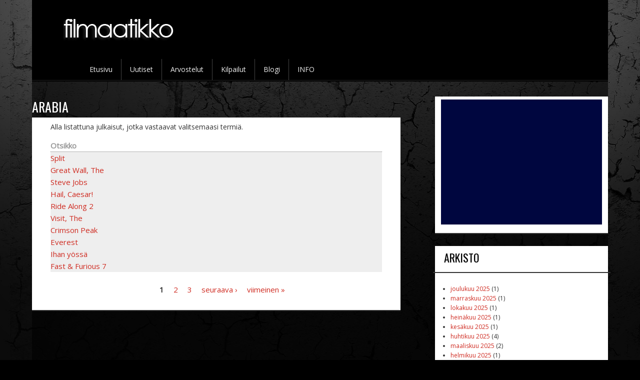

--- FILE ---
content_type: text/html; charset=utf-8
request_url: http://www.filmaatikko.fi/tekstitys/arabia
body_size: 6675
content:
<!DOCTYPE html>
<html lang="fi" dir="ltr"
  xmlns:content="http://purl.org/rss/1.0/modules/content/"
  xmlns:dc="http://purl.org/dc/terms/"
  xmlns:foaf="http://xmlns.com/foaf/0.1/"
  xmlns:rdfs="http://www.w3.org/2000/01/rdf-schema#"
  xmlns:sioc="http://rdfs.org/sioc/ns#"
  xmlns:sioct="http://rdfs.org/sioc/types#"
  xmlns:skos="http://www.w3.org/2004/02/skos/core#"
  xmlns:xsd="http://www.w3.org/2001/XMLSchema#">
<head>
<meta charset="utf-8" />
<link rel="alternate" type="application/rss+xml" title="Filmaatikko.fi" href="http://www.filmaatikko.fi/cms/rss.xml" />
<link rel="alternate" type="application/rss+xml" title="arabia" href="http://www.filmaatikko.fi/taxonomy/term/324/all/feed" />
<meta name="viewport" content="width=device-width, initial-scale=1, maximum-scale=1" />
<link rel="shortcut icon" href="http://www.filmaatikko.fi/sites/all/themes/responsive_blog/favicon.ico" type="image/vnd.microsoft.icon" />
<meta name="abstract" content="Suomalainen elokuva-aiheinen verkkojulkaisu, joka tarjoaa elokuva- ja kirja-arvosteluita ssekä laadukkaita ja ajankohtaisia uutisia ja artikkeleita elokuvamaailman tapahtumista." />
<meta name="keywords" content="elokuva, arvostelu, elokuva-arvostelu, leffa, tv, nettitv, dvd, bd, 3dbd, blu-ray, 3d blu-ray, joonas pikkarainen, filmaatikko, pasi viinamäki" />
<meta name="robots" content="follow, noindex" />
<meta name="rights" content="filmaatikko, joonas pikkarainen, pasi viinamäki" />
<title>arabia | Filmaatikko</title>
<link type="text/css" rel="stylesheet" href="http://www.filmaatikko.fi/sites/default/files/css/css_xE-rWrJf-fncB6ztZfd2huxqgxu4WO-qwma6Xer30m4.css" media="all" />
<link type="text/css" rel="stylesheet" href="http://www.filmaatikko.fi/sites/default/files/css/css_Flky6PkoFrCCnMb6hg0opl9NbYNZb_z6kQcW0yuxikM.css" media="all" />
<link type="text/css" rel="stylesheet" href="http://www.filmaatikko.fi/sites/default/files/css/css_1I11_X8ktHDDRGKaOJDq_bKbu0gReGjchn0czjbnclc.css" media="all" />
<link type="text/css" rel="stylesheet" href="http://www.filmaatikko.fi/sites/default/files/css/css_gsr4dhfeBGtNtcWM7zOsAl_SFIg1KEo9_I3KeBP7X-g.css" media="all" />
<script type="text/javascript" src="//ajax.googleapis.com/ajax/libs/jquery/1.12.4/jquery.min.js"></script>
<script type="text/javascript">
<!--//--><![CDATA[//><!--
window.jQuery || document.write("<script src='/sites/all/modules/jquery_update/replace/jquery/1.12/jquery.min.js'>\x3C/script>")
//--><!]]>
</script>
<script type="text/javascript" src="http://www.filmaatikko.fi/sites/default/files/js/js_BogsD1ptESd4Bz7rIGag45FvMPArS0WYQasEjUfZjoI.js"></script>
<script type="text/javascript" src="http://www.filmaatikko.fi/sites/default/files/js/js_NpQFy4NWHBHFtoJaFKk6AseR-P7p_c-mnqnAKAvjj5g.js"></script>
<script type="text/javascript" src="http://www.filmaatikko.fi/sites/default/files/js/js_bZrma6REH41F4Q9eZihxRjRy08aEerJCkYoX2VLlG9s.js"></script>
<script type="text/javascript" src="http://www.filmaatikko.fi/sites/default/files/js/js_hrtmQInqIDKOzw90gx-VsiMWoTtcBEaemuvzWfcJ60U.js"></script>
<script type="text/javascript" src="https://www.googletagmanager.com/gtag/js?id=UA-38386573-1"></script>
<script type="text/javascript">
<!--//--><![CDATA[//><!--
window.google_analytics_uacct = "UA-38386573-1";window.dataLayer = window.dataLayer || [];function gtag(){dataLayer.push(arguments)};gtag("js", new Date());gtag("set", "developer_id.dMDhkMT", true);gtag("config", "UA-38386573-1", {"groups":"default","allow_ad_personalization_signals":false});
//--><!]]>
</script>
<script type="text/javascript" src="http://www.filmaatikko.fi/sites/default/files/js/js_Y9qAQ_aUVVAWt11FYldlmyby8xdq_pWE7BbnEDjHMWA.js"></script>
<script type="text/javascript">
<!--//--><![CDATA[//><!--
jQuery.extend(Drupal.settings, {"basePath":"\/","pathPrefix":"","setHasJsCookie":0,"ajaxPageState":{"theme":"responsive_blog","theme_token":"CN8ZzmHM-djPKNh5d7hE8GeFy2n-aEi8iCXjr2rLWMo","jquery_version":"1.12","jquery_version_token":"FAZhNAoNmva-LohtGRLJUlRVEhiHWyOu90atMtfWh44","js":{"\/\/ajax.googleapis.com\/ajax\/libs\/jquery\/1.12.4\/jquery.min.js":1,"0":1,"misc\/jquery-extend-3.4.0.js":1,"misc\/jquery-html-prefilter-3.5.0-backport.js":1,"misc\/jquery.once.js":1,"misc\/drupal.js":1,"sites\/all\/libraries\/fitvids\/jquery.fitvids.js":1,"sites\/all\/modules\/jquery_update\/js\/jquery_browser.js":1,"sites\/all\/modules\/jquery_update\/replace\/ui\/external\/jquery.cookie.js":1,"sites\/all\/modules\/jquery_update\/replace\/jquery.form\/4\/jquery.form.min.js":1,"misc\/ajax.js":1,"sites\/all\/modules\/jquery_update\/js\/jquery_update.js":1,"sites\/all\/modules\/entityreference\/js\/entityreference.js":1,"sites\/all\/modules\/fitvids\/fitvids.js":1,"public:\/\/languages\/fi_G90fbyKZZ2UFTtcYCeOTLzLasHEPH4XzLbzST9AG4zY.js":1,"sites\/all\/modules\/adsense\/contrib\/adsense_click\/adsense_click.js":1,"sites\/all\/modules\/lightbox2\/js\/lightbox_video.js":1,"sites\/all\/modules\/lightbox2\/js\/lightbox.js":1,"sites\/all\/modules\/custom_search\/js\/custom_search.js":1,"sites\/all\/modules\/views\/js\/base.js":1,"misc\/progress.js":1,"sites\/all\/modules\/views\/js\/ajax_view.js":1,"sites\/all\/modules\/responsive_menus\/styles\/responsive_menus_simple\/js\/responsive_menus_simple.js":1,"sites\/all\/modules\/google_analytics\/googleanalytics.js":1,"https:\/\/www.googletagmanager.com\/gtag\/js?id=UA-38386573-1":1,"1":1,"sites\/all\/themes\/responsive_blog\/js\/main-menu.js":1,"sites\/all\/themes\/responsive_blog\/js\/pngfix.min.js":1},"css":{"modules\/system\/system.base.css":1,"modules\/system\/system.menus.css":1,"modules\/system\/system.messages.css":1,"modules\/system\/system.theme.css":1,"modules\/aggregator\/aggregator.css":1,"modules\/field\/theme\/field.css":1,"sites\/all\/modules\/fitvids\/fitvids.css":1,"modules\/node\/node.css":1,"modules\/search\/search.css":1,"modules\/user\/user.css":1,"sites\/all\/modules\/views_sexy_throbber\/css\/views_sexy_throbber.css":1,"sites\/all\/modules\/views\/css\/views.css":1,"sites\/all\/modules\/ckeditor\/css\/ckeditor.css":1,"sites\/all\/modules\/media\/modules\/media_wysiwyg\/css\/media_wysiwyg.base.css":1,"sites\/all\/themes\/responsive_blog\/css\/color-schemes.css":1,"sites\/all\/modules\/ctools\/css\/ctools.css":1,"sites\/all\/modules\/lightbox2\/css\/lightbox.css":1,"sites\/all\/modules\/adsense\/css\/adsense.css":1,"sites\/all\/modules\/responsive_menus\/styles\/responsive_menus_simple\/css\/responsive_menus_simple.css":1,"sites\/all\/themes\/responsive_blog\/css\/dark.css":1,"sites\/all\/themes\/responsive_blog\/style.css":1}},"lightbox2":{"rtl":"0","file_path":"\/(\\w\\w\/)public:\/","default_image":"\/sites\/all\/modules\/lightbox2\/images\/brokenimage.jpg","border_size":10,"font_color":"000","box_color":"fff","top_position":"","overlay_opacity":"0.8","overlay_color":"000","disable_close_click":1,"resize_sequence":2,"resize_speed":400,"fade_in_speed":400,"slide_down_speed":600,"use_alt_layout":0,"disable_resize":0,"disable_zoom":0,"force_show_nav":0,"show_caption":1,"loop_items":1,"node_link_text":"View Image Details","node_link_target":0,"image_count":"Kuva !current \/ !total","video_count":"Video !current \/ !total","page_count":"Sivu !current \/ !total","lite_press_x_close":"press \u003Ca href=\u0022#\u0022 onclick=\u0022hideLightbox(); return FALSE;\u0022\u003E\u003Ckbd\u003Ex\u003C\/kbd\u003E\u003C\/a\u003E to close","download_link_text":"","enable_login":false,"enable_contact":false,"keys_close":"c x 27","keys_previous":"p 37","keys_next":"n 39","keys_zoom":"z","keys_play_pause":"32","display_image_size":"original","image_node_sizes":"()","trigger_lightbox_classes":"","trigger_lightbox_group_classes":"","trigger_slideshow_classes":"","trigger_lightframe_classes":"","trigger_lightframe_group_classes":"","custom_class_handler":0,"custom_trigger_classes":"","disable_for_gallery_lists":true,"disable_for_acidfree_gallery_lists":true,"enable_acidfree_videos":true,"slideshow_interval":5000,"slideshow_automatic_start":true,"slideshow_automatic_exit":true,"show_play_pause":true,"pause_on_next_click":false,"pause_on_previous_click":true,"loop_slides":false,"iframe_width":600,"iframe_height":400,"iframe_border":1,"enable_video":1,"useragent":"Mozilla\/5.0 (Macintosh; Intel Mac OS X 10_15_7) AppleWebKit\/537.36 (KHTML, like Gecko) Chrome\/131.0.0.0 Safari\/537.36; ClaudeBot\/1.0; +claudebot@anthropic.com)","flvPlayer":"\/","flvFlashvars":""},"custom_search":{"form_target":"_self","solr":0},"views":{"ajax_path":"\/views\/ajax","ajaxViews":{"views_dom_id:3a81b69f4a2d65eaa39fd0cf34ec5f33":{"view_name":"taxonomy_term","view_display_id":"page","view_args":"324","view_path":"taxonomy\/term\/324","view_base_path":"taxonomy\/term\/%","view_dom_id":"3a81b69f4a2d65eaa39fd0cf34ec5f33","pager_element":0}}},"urlIsAjaxTrusted":{"\/views\/ajax":true},"better_exposed_filters":{"views":{"taxonomy_term":{"displays":{"page":{"filters":[]}}},"archive":{"displays":{"block":{"filters":[]}}},"shareaholic":{"displays":{"block":{"filters":[]}}}}},"fitvids":{"custom_domains":[],"selectors":["body\r",".uutiset_trailer"],"simplifymarkup":1},"responsive_menus":[{"toggler_text":"\u2630 Menu","selectors":["#main-menu"],"media_size":"768","media_unit":"px","absolute":"1","remove_attributes":"1","responsive_menus_style":"responsive_menus_simple"}],"googleanalytics":{"account":["UA-38386573-1"],"trackOutbound":1,"trackMailto":1,"trackDownload":1,"trackDownloadExtensions":"7z|aac|arc|arj|asf|asx|avi|bin|csv|doc(x|m)?|dot(x|m)?|exe|flv|gif|gz|gzip|hqx|jar|jpe?g|js|mp(2|3|4|e?g)|mov(ie)?|msi|msp|pdf|phps|png|ppt(x|m)?|pot(x|m)?|pps(x|m)?|ppam|sld(x|m)?|thmx|qtm?|ra(m|r)?|sea|sit|tar|tgz|torrent|txt|wav|wma|wmv|wpd|xls(x|m|b)?|xlt(x|m)|xlam|xml|z|zip"}});
//--><!]]>
</script>
<!-- Google Tag Manager -->
<script>(function(w,d,s,l,i){w[l]=w[l]||[];w[l].push({'gtm.start':
new Date().getTime(),event:'gtm.js'});var f=d.getElementsByTagName(s)[0],
j=d.createElement(s),dl=l!='dataLayer'?'&l='+l:'';j.async=true;j.src=
'https://www.googletagmanager.com/gtm.js?id='+i+dl;f.parentNode.insertBefore(j,f);
})(window,document,'script','dataLayer','GTM-TT9W');</script>
<!-- End Google Tag Manager -->
<!--[if lt IE 9]><script src="/sites/all/themes/responsive_blog/js/html5.js"></script><![endif]-->

<!-- SHARE -->
<script type="text/javascript">
//<![CDATA[
  (function() {
    var shr = document.createElement('script');
    shr.setAttribute('data-cfasync', 'false');
    shr.src = '//dsms0mj1bbhn4.cloudfront.net/assets/pub/shareaholic.js';
    shr.type = 'text/javascript'; shr.async = 'true';
    shr.onload = shr.onreadystatechange = function() {
      var rs = this.readyState;
      if (rs && rs != 'complete' && rs != 'loaded') return;
      var site_id = 'ea92150ed72fd1ecaae8c0b6f0f4b291';
      try { Shareaholic.init(site_id); } catch (e) {}
    };
    var s = document.getElementsByTagName('script')[0];
    s.parentNode.insertBefore(shr, s);
  })();
//]]>
</script>


</head>

<!-- BODY -->
<!-- Google Tag Manager (noscript) -->
<noscript><iframe src="https://www.googletagmanager.com/ns.html?id=GTM-TT9W"
height="0" width="0" style="display:none;visibility:hidden"></iframe></noscript>
<!-- End Google Tag Manager (noscript) -->
<body class="html not-front not-logged-in one-sidebar sidebar-first page-taxonomy page-taxonomy-term page-taxonomy-term- page-taxonomy-term-324 dark">
  
  <div id="fb-root"></div>
<script>(function(d, s, id) {
  var js, fjs = d.getElementsByTagName(s)[0];
  if (d.getElementById(id)) return;
  js = d.createElement(s); js.id = id;
  js.src = "//connect.facebook.net/fi_FI/sdk.js#xfbml=1&version=v2.6&appId=826053884117585";
  fjs.parentNode.insertBefore(js, fjs);
}(document, 'script', 'facebook-jssdk'));</script>

    <script>!function(d,s,id){var js,fjs=d.getElementsByTagName(s)[0];if(!d.getElementById(id)){js=d.createElement(s);js.id=id;js.src="//platform.twitter.com/widgets.js";fjs.parentNode.insertBefore(js,fjs);}}(document,"script","twitter-wjs");</script>


<div id="wrapper">
  <header id="header" class="clearfix">
          <div id="site-logo"><a href="/" title="Etusivu">
        <img src="http://www.filmaatikko.fi/sites/all/themes/responsive_blog/logo.png" alt="Etusivu" />
      </a></div>            <nav id="navigation" role="navigation">
      <div id="main-menu">
        <ul class="menu"><li class="first leaf"><a href="/" title="Etusivulle">Etusivu</a></li>
<li class="leaf"><a href="/uutiset">Uutiset</a></li>
<li class="leaf"><a href="/arvostelut">Arvostelut</a></li>
<li class="leaf"><a href="/kilpailut">Kilpailut</a></li>
<li class="leaf"><a href="/blog">Blogi</a></li>
<li class="last leaf"><a href="/info">INFO</a></li>
</ul>      </div>
    </nav>
  </header>



  <div id="main" class="clearfix">
    <div id="primary">
      <section id="content" role="main">
        
        
                        <div class="headline">          <h1>arabia</h1></div>
        
        <div id="content-wrap">
          
          
          
                                        <div class="region region-content">
  <div id="block-system-main" class="block block-system">

      
  <div class="content">
    <div class="view view-taxonomy-term view-id-taxonomy_term view-display-id-page view-dom-id-3a81b69f4a2d65eaa39fd0cf34ec5f33">
            <div class="view-header">
      <p>Alla listattuna julkaisut, jotka vastaavat valitsemaasi termiä.</p>    </div>
  
  
  
      <div class="view-content">
      <table  class="views-table cols-1">
         <thead>
      <tr>
                  <th  class="views-field views-field-title" scope="col">
            Otsikko          </th>
              </tr>
    </thead>
    <tbody>
          <tr  class="odd taxonomy-titlerow views-row-first">
                  <td  class="views-field views-field-title taxonomypage_title">
            <a href="/arvostelut/elokuvat/split">Split</a>          </td>
              </tr>
          <tr  class="even taxonomy-titlerow">
                  <td  class="views-field views-field-title taxonomypage_title">
            <a href="/arvostelut/elokuvat/great-wall">Great Wall, The</a>          </td>
              </tr>
          <tr  class="odd taxonomy-titlerow">
                  <td  class="views-field views-field-title taxonomypage_title">
            <a href="/arvostelut/elokuvat/steve-jobs">Steve Jobs</a>          </td>
              </tr>
          <tr  class="even taxonomy-titlerow">
                  <td  class="views-field views-field-title taxonomypage_title">
            <a href="/arvostelut/elokuvat/hail-caesar">Hail, Caesar!</a>          </td>
              </tr>
          <tr  class="odd taxonomy-titlerow">
                  <td  class="views-field views-field-title taxonomypage_title">
            <a href="/arvostelut/elokuvat/ride-along-2">Ride Along 2</a>          </td>
              </tr>
          <tr  class="even taxonomy-titlerow">
                  <td  class="views-field views-field-title taxonomypage_title">
            <a href="/arvostelut/elokuvat/visit">Visit, The</a>          </td>
              </tr>
          <tr  class="odd taxonomy-titlerow">
                  <td  class="views-field views-field-title taxonomypage_title">
            <a href="/arvostelut/elokuvat/crimson-peak">Crimson Peak</a>          </td>
              </tr>
          <tr  class="even taxonomy-titlerow">
                  <td  class="views-field views-field-title taxonomypage_title">
            <a href="/arvostelut/elokuvat/everest">Everest</a>          </td>
              </tr>
          <tr  class="odd taxonomy-titlerow">
                  <td  class="views-field views-field-title taxonomypage_title">
            <a href="/arvostelut/elokuvat/ihan-yossa">Ihan yössä</a>          </td>
              </tr>
          <tr  class="even taxonomy-titlerow views-row-last">
                  <td  class="views-field views-field-title taxonomypage_title">
            <a href="/arvostelut/elokuvat/fast-furious-7">Fast &amp; Furious 7</a>          </td>
              </tr>
      </tbody>
</table>
    </div>
  
      <h2 class="element-invisible">Sivut</h2><div class="item-list"><ul class="pager"><li class="pager-current first">1</li>
<li class="pager-item"><a title="Siirry sivulle 2" href="/tekstitys/arabia?page=1">2</a></li>
<li class="pager-item"><a title="Siirry sivulle 3" href="/tekstitys/arabia?page=2">3</a></li>
<li class="pager-next"><a title="Siirry seuraavalle sivulle" href="/tekstitys/arabia?page=1">seuraava ›</a></li>
<li class="pager-last last"><a title="Siirry viimeiselle sivulle" href="/tekstitys/arabia?page=2">viimeinen »</a></li>
</ul></div>  
  
  
  
  
</div>  </div>
  
</div> <!-- /.block -->
<div id="block-views-shareaholic-block" class="block block-views">

      
  <div class="content">
    <div class="view view-shareaholic view-id-shareaholic view-display-id-block view-dom-id-9d934a88fbf9ea2bcdf448aa4e6a9a79">
        
  
  
      <div class="view-content">
        <div class="views-row views-row-1 views-row-odd views-row-first views-row-last">
      
  <div class="views-field views-field-nothing">        <span class="field-content"><div class='shareaholic-canvas' data-app='share_buttons' data-app-id='5497410'></div></span>  </div>  </div>
    </div>
  
  
  
  
  
  
</div>  </div>
  
</div> <!-- /.block -->
</div>
 <!-- /.region -->
        </div>
      </section> <!-- /#main -->
    </div>

          <aside id="sidebar" role="complementary">
       <div class="region region-sidebar-first">
  <div id="block--managed-0" class="block block--managed">

    
  <div class="content">
    <div style='text-align:center'><div class='adsense responsive' >
<script async src="//pagead2.googlesyndication.com/pagead/js/adsbygoogle.js"></script>
<!-- responsive -->
<ins class="adsbygoogle"
     style="display:block"
     data-ad-client="ca-pub-6858652973655847"
     data-ad-slot="2215833617"
     data-ad-format="auto"
     data-full-width-responsive="true"></ins>
<script>
(adsbygoogle = window.adsbygoogle || []).push({});
</script>
</div></div>  </div>
</div>
<div id="block-views-archive-block" class="block block-views">

        <h2 >Arkisto</h2>
    
  <div class="content">
    <div class="view view-archive view-id-archive view-display-id-block view-dom-id-d41fe298f6165d53611d8ea76b699b7c">
        
  
  
      <div class="view-content">
      <div class="item-list">
  <ul class="views-summary">
      <li><a href="/archive/202512">joulukuu 2025</a>
              (1)
          </li>
      <li><a href="/archive/202511">marraskuu 2025</a>
              (1)
          </li>
      <li><a href="/archive/202510">lokakuu 2025</a>
              (1)
          </li>
      <li><a href="/archive/202507">heinäkuu 2025</a>
              (1)
          </li>
      <li><a href="/archive/202506">kesäkuu 2025</a>
              (1)
          </li>
      <li><a href="/archive/202504">huhtikuu 2025</a>
              (4)
          </li>
      <li><a href="/archive/202503">maaliskuu 2025</a>
              (2)
          </li>
      <li><a href="/archive/202502">helmikuu 2025</a>
              (1)
          </li>
      <li><a href="/archive/202412">joulukuu 2024</a>
              (1)
          </li>
      <li><a href="/archive/202411">marraskuu 2024</a>
              (1)
          </li>
    </ul>
</div>
    </div>
  
  
  
      
<div class="more-link">
  <a href="/archive">
    lisää  </a>
</div>
  
  
  
</div>  </div>
  
</div> <!-- /.block -->
</div>
 <!-- /.region -->
      </aside> 
      </div>

  <footer id="footer-bottom">
    <div id="footer-area" class="clearfix">
              <div id="footer-block-wrap" class="clearfix in3">
          <div class="footer-block">
            <div class="region region-footer-first">
  <div id="block-block-2" class="block block-block">

      
  <div class="content">
    <p><a class="twitter-timeline" href="https://twitter.com/Filmaatikko" data-widget-id="731025207385804800"></a></p>  </div>
  
</div> <!-- /.block -->
</div>
 <!-- /.region -->
          </div>          <div class="footer-block">
            <div class="region region-footer-second">
  <div id="block-block-3" class="block block-block">

      
  <div class="content">
    <div class="fb-page" data-href="https://www.facebook.com/filmaatikko" data-tabs="timeline" data-small-header="false" data-adapt-container-width="true" data-hide-cover="false" data-show-facepile="true">
<div class="fb-xfbml-parse-ignore">
<blockquote cite="https://www.facebook.com/filmaatikko"><a href="https://www.facebook.com/filmaatikko">Filmaatikko</a></blockquote>
</div>
</div>  </div>
  
</div> <!-- /.block -->
</div>
 <!-- /.region -->
          </div>          <div class="footer-block">
            <div class="region region-footer-third">
  <div id="block--managed-2" class="block block--managed">

    
  <div class="content">
    <div style='text-align:center'><div class='adsense responsive' >
<script async src="//pagead2.googlesyndication.com/pagead/js/adsbygoogle.js"></script>
<!-- responsive -->
<ins class="adsbygoogle"
     style="display:block"
     data-ad-client="ca-pub-6858652973655847"
     data-ad-slot="4672785618"
     data-ad-format="auto"
     data-full-width-responsive="true"></ins>
<script>
(adsbygoogle = window.adsbygoogle || []).push({});
</script>
</div></div>  </div>
</div>
</div>
 <!-- /.region -->
          </div>        </div>
            
          </div>

    <div id="bottom" class="clearfix">
      <div class="copyright">Copyright &copy; 2025, <a href="/">
        Filmaatikko</a> / <a href="http://www.twitter.com/pasiaulis">@pasiaulis</a> / 
        <a href="https://plus.google.com/111633984638176325379" rel="publisher">Joonas Pikkarainen Google+</a></div>
      
  </footer>

</div>






  </body>
</html>

--- FILE ---
content_type: text/html; charset=utf-8
request_url: https://www.google.com/recaptcha/api2/aframe
body_size: 269
content:
<!DOCTYPE HTML><html><head><meta http-equiv="content-type" content="text/html; charset=UTF-8"></head><body><script nonce="fXrRkJf0GqFTKYm8jg14Ug">/** Anti-fraud and anti-abuse applications only. See google.com/recaptcha */ try{var clients={'sodar':'https://pagead2.googlesyndication.com/pagead/sodar?'};window.addEventListener("message",function(a){try{if(a.source===window.parent){var b=JSON.parse(a.data);var c=clients[b['id']];if(c){var d=document.createElement('img');d.src=c+b['params']+'&rc='+(localStorage.getItem("rc::a")?sessionStorage.getItem("rc::b"):"");window.document.body.appendChild(d);sessionStorage.setItem("rc::e",parseInt(sessionStorage.getItem("rc::e")||0)+1);localStorage.setItem("rc::h",'1766550832974');}}}catch(b){}});window.parent.postMessage("_grecaptcha_ready", "*");}catch(b){}</script></body></html>

--- FILE ---
content_type: text/css
request_url: http://www.filmaatikko.fi/sites/default/files/css/css_gsr4dhfeBGtNtcWM7zOsAl_SFIg1KEo9_I3KeBP7X-g.css
body_size: 8102
content:
@import url(http://fonts.googleapis.com/css?family=PT+Sans+Narrow&v2);@import url(http://fonts.googleapis.com/css?family=Lato:400,700);@import url(https://fonts.googleapis.com/css?family=Oswald:400,700);@import url(https://fonts.googleapis.com/css?family=Open+Sans);html,body,div,span,applet,object,iframe,h1,h2,h3,h4,h5,h6,p,blockquote,pre,a,abbr,acronym,address,big,cite,code,del,dfn,em,font,ins,kbd,q,s,samp,small,strike,strong,sub,sup,tt,var,dl,dt,dd,ol,ul,li,fieldset,form,label,legend,table,caption,tbody,tfoot,thead,tr,th,td{border:0;font-family:inherit;font-family:'Open Sans',Arial,sans-serif;font-size:100%;font-style:inherit;font-weight:inherit;margin:0;outline:0;padding:0;vertical-align:baseline;}:focus{outline:0;}body{background:#fff;line-height:1;}ol,ul{list-style:none;}table{border-collapse:separate;border-spacing:0;}caption,th,td{font-weight:normal;text-align:left;}blockquote:before,blockquote:after,q:before,q:after{content:'';}blockquote,q{quotes:"" "";}a img{border:0;}header,hgroup,footer,section,article,aside{display:block;}body{padding-top:0em;}#wrapper{margin-left:5%;max-width:90%;}#header hgroup{margin:0 3%;padding:2.5em 0;}#navigation div{margin:0 5%;}#primary{float:left;margin:0 -30% 0 0;width:100%;}#content{margin:0 33% 0 0%;width:64%;}#sidebar{float:right;margin-right:0%;width:30%;}.left-sidebar #primary{float:right;margin:0 0 0 -30%;width:100%;}.left-sidebar #content{margin:0 3% 0 33%;width:64%;}.left-sidebar #sidebar{float:left;margin-left:3%;margin-right:0;width:27%;}.wide-sidebar #primary{float:left;margin:0 -35.5% 0 0;width:100%;}.wide-sidebar #content{margin:0 38.6% 0 3%;width:58.4%;}.wide-sidebar #sidebar{float:right;margin-right:3%;width:32.5%;}.wide-sidebar.left-sidebar #primary{float:right;margin:0 0 0 -33%;width:100%;}.wide-sidebar.left-sidebar #content{margin:0 3% 0 38.6%;width:58.4%;}.wide-sidebar.left-sidebar #sidebar{float:left;margin-left:3%;margin-right:0;width:30%;}.no-sidebars #primary{margin:0;}.no-sidebars #content{margin:0 3%;position:relative;width:auto;}body,input,textarea{color:#373737;font:15px "Helvetica Neue",Helvetica,Arial,sans-serif;font-weight:300;line-height:1.625;}body{background-image:url(/sites/all/themes/responsive_blog/images/wallpaper.jpg);background-attachment:fixed;background-size:cover;background-color:#000;}#wrapper{background:#000;}a{color:#CF2B21;text-decoration:none;font-weight:400;}a:focus,a:active,a:hover{text-decoration:none;}h1,h2,h3,h4,h5,h6{clear:both;font-family:'Oswald',Helvetica,Arial,sans-serif;font-weight:400;}h1{font-size:26px;}h2{font-size:28px;}h3{font-size:22px;font-weight:bold;margin:0 0 0.8125em;}h4{font-size:20px;margin:0 0 0.5em;}h5{font-size:18px;}h6{font-size:16px;}hr{background-color:#ccc;border:0;height:1px;margin-bottom:2em;}.headline{color:#fff;text-transform:uppercase;}p{margin-bottom:1em;font-size:14px;}ul,ol{margin:0 0 1em 1.5em;}ul{list-style:disc;}ol{list-style-type:decimal;}ol ol{list-style:upper-alpha;}ol ol ol{list-style:lower-roman;}ol ol ol ol{list-style:lower-alpha;}ul ul,ol ol,ul ol,ol ul{margin-bottom:0;}dl{margin:0 2em;}dt{font-weight:bold;}dd{margin-bottom:2em;}strong{font-weight:bold;}cite,em,i{font-style:italic;}blockquote{font-family:Georgia,"Bitstream Charter",serif;font-style:italic;font-weight:normal;margin:0 3em;}blockquote em,blockquote i,blockquote cite{font-style:normal;}blockquote cite{color:#666;font:12px "Helvetica Neue",Helvetica,Arial,sans-serif;font-weight:300;letter-spacing:0.05em;text-transform:uppercase;}pre{background:#f4f4f4;font:13px "Courier 10 Pitch",Courier,monospace;line-height:1.5;margin-bottom:2em;overflow:auto;padding:0.75em 2em;}code,kbd{font:13px Monaco,Consolas,"Andale Mono","DejaVu Sans Mono",monospace;}abbr,acronym,dfn{border-bottom:1px dotted #666;cursor:help;}address{display:block;margin:0 0 2em;}ins{background:#fff9c0;text-decoration:none;}sup,sub{font-size:10px;height:0;line-height:1;position:relative;vertical-align:baseline;}sup{bottom:1ex;}sub{top:.5ex;}table{margin:0 0 1.5em;width:100%;}th{font-weight:bold;background:#ccc;color:#fff;}tr{border-bottom-width:1px;border-bottom-style:dotted;border-bottom-color:#000;}td{}td.active{background-color:#fff;}.views-widget-sort-by{visibility:hidden;}.footable.breakpoint > tbody > tr > td > span.footable-toggle:before{content:"+";}.footable.breakpoint > tbody > tr.footable-detail-show > td > span.footable-toggle:before{content:"-";}.footable.breakpoint > tbody > tr > td > span.footable-toggle{display:inline;float:left;speak:none;font-style:normal;font-weight:bold;font-variant:normal;text-transform:none;-webkit-font-smoothing:antialiased;padding-right:10px;padding-bottom:12px;font-size:20px;color:#888888;}.clearfix:after{visibility:hidden;display:block;font-size:0;content:" ";clear:both;height:0;}.clearfix{display:inline-block;}* html .clearfix{height:1%;}.clearfix{display:block;}.clear{clear:both;}.displayblock{display:block;}.displaynone{display:none;}#header{background-color:#000;position:relative;-moz-border-radius:0px;border-radius:0px;}#site-name{margin-right:270px;padding:0;font-size:36px;line-height:46px;}#site-name a{color:#111;font-weight:bold;text-decoration:none;}#site-name a:hover,#site-name a:focus,#site-name a:active{color:#1982d1;}#site-slogan{color:#7a7a7a;font-size:14px;margin:0 270px 0 0;}#header img{height:auto;max-width:100%;}#header #site-logo{margin:0 3%;padding:1em 0;}#header #navigation{background:#000;clear:both;display:block;float:left;margin:0 auto 2px;width:100%;}#main-menu > ul.menu{font-size:14px;list-style:none;margin:0 0 0 -0.8125em;padding-left:0;}#main-menu > ul.menu li{border-right:1px solid #444;float:left;position:relative;list-style:none outside none;}#main-menu > ul.menu a{color:#eee;line-height:3em;padding:0 1.2125em;text-decoration:none;}#main-menu > ul.menu a{display:block;}#main-menu > ul.menu ul{-moz-box-shadow:0 3px 3px rgba(0,0,0,0.2);-webkit-box-shadow:0 3px 3px rgba(0,0,0,0.2);box-shadow:0 3px 3px rgba(0,0,0,0.2);display:none;float:left;margin:0;position:absolute;top:3em;left:0;list-style:none;width:188px;z-index:99;}#main-menu > ul.menu ul ul{left:100%;top:0;}#main-menu > ul.menu ul a{background:#f9f9f9;border-bottom:1px dotted #ccc;color:#444;font-size:13px;font-weight:normal;height:auto;line-height:1.4em;padding:10px;width:168px;}#main-menu > ul.menu li:last-child,#main-menu > ul.menu ul li{border:none;}#main-menu > ul.menu li:hover > a,#main-menu > ul.menu ul :hover > a,#main-menu > ul.menu a:focus{background:#efefef;}#main-menu > ul.menu li:hover > a,#main-menu > ul.menu a:focus{background:#f9f9f9;background:-moz-linear-gradient(#f9f9f9,#e5e5e5);background:-o-linear-gradient(#f9f9f9,#e5e5e5);background:-webkit-gradient(linear,0% 0%,0% 100%,from(#f9f9f9),to(#e5e5e5));background:-webkit-linear-gradient(#f9f9f9,#e5e5e5);color:#373737;}#main-menu > ul.menu li:hover > ul{display:block;}#main-menu > ul.menu a.active{font-weight:bold;}#main-menu ul li.leaf,#main-menu ul li.expanded{list-style:none;}.tinynav{display:none;font-size:16px;}#breadcrumbs{font-size:11px;}#preface-area{padding-bottom:5px;}#main{background-color:rgba(0,0,0,0.6);clear:both;padding:2em 0 0;}#content-wrap{background-color:none;border-bottom:2px solid #CCC;margin:0 0 2em;padding:0.5em 5% 2em;position:relative;width:auto;}.node h2.title,h1.page-title,.node h2.title a,h1.page-title a{color:#222222;text-decoration:none;}.node h2.title,h1.page-title{clear:both;color:#222222;font-size:26px;font-weight:bold;line-height:1.5em;padding-bottom:0.3em;padding-top:15px;}#main #content .node-teaser{padding-bottom:30px;border-bottom:1px solid #DDDDDD;margin-bottom:15px;}.node-teaser img{height:auto;max-width:97.4%;margin:0.5em 1em 0.5em 0;float:left;}.page-node #content-wrap img{height:auto;max-width:97.4%;margin:0.5em 1em 0.5em 0;}.node-teaser p{margin-bottom:1em;}#preface-area .block,.region-content-top .block,#footer-area .block{background-color:#000;clear:both;margin-bottom:2em;padding:0.5em 1em 1em;}#preface-area .block > h2,.region-content-top .block > h2,#footer-area .block > h2{font-family:'Oswald';border-bottom:2px solid #CCCCCC;color:#fff;font-size:24px;font-weight:700;letter-spacing:0em;text-transform:uppercase;margin:0 -0.75em 1em;padding:0 1em 0.5em;}#sidebar .block{background-color:#fff;border-bottom:2px solid #CCCCCC;clear:both;margin-bottom:2em;padding:0.5em 1em 1em;font-size:12px;}.dark #preface-area .block > h2,.dark .region-content-top .block > h2,.dark #footer-area .block > h2,.dark #sidebar .block > h2{color:#000;border-color:#333;}#sidebar .block > h2{border-bottom:2px solid #CCCCCC;color:#000;font-size:22px;text-transform:uppercase;margin:0 -0.75em 1em;padding:0 1em 0.5em;}#preface-area .block p,.region-content-top .block p,#footer-area .block p,#sidebar .block p{margin-bottom:1em;}#preface-area .block img,.region-content-top .block img,#footer-area .block img,#sidebar .block img{height:auto;max-width:97.4%;}#preface-area{background-color:#eee;overflow:hidden;padding:2em 3% 0;}#preface-block-wrap.in1 .preface-block{margin-bottom:2.5em;}#preface-block-wrap.in2 .preface-block{float:left;width:48.5%;}#preface-block-wrap.in2 .preface-block + .preface-block{float:right;}#preface-block-wrap.in3 .preface-block{float:left;margin-right:3%;width:31.3%;}#preface-block-wrap.in3 .preface-block + .preface-block + .preface-block{margin-right:0;}#footer-bottom{border-top:1px solid #ccc;clear:both;}#footer-area{background-color:#000;overflow:hidden;padding:2em 3% 0;}#footer-block-wrap.in1 .footer-block{margin-bottom:2.5em;}#footer-block-wrap.in2 .footer-block{float:left;width:48.5%;}#footer-block-wrap.in2 .footer-block + .footer-block{float:right;}#footer-block-wrap.in3 .footer-block{float:left;margin-right:3%;width:31.3%;}#footer-block-wrap.in3 .footer-block + .footer-block + .footer-block{margin-right:0;}#bottom{background-color:#fff;border-top:1px solid #ccc;border-bottom:2px solid #aaa;clear:both;-moz-border-radius:0 0 5px 5px;border-radius:0 0 5px 5px;color:#666;font-size:12px;line-height:2.2em;padding:2.2em 0.5em;text-align:center;}#bottom a{color:#555;font-weight:bold;}#bottom .copyright,#bottom .credit{display:inline;width:47%;}#bottom .copyright{clear:both;margin-left:3%;float:left;text-align:left;}#bottom .credit{margin-right:3%;float:right;text-align:right;}.social-profile{position:absolute;right:3%;top:2.8em;}.social-profile ul{list-style:none;margin:0;padding:0;}.social-profile ul li{margin:0 0 10px 10px;float:left;}.social-profile ul li a{display:block;background:url(/sites/all/themes/responsive_blog/images/social-profiles.png) no-repeat right top;width:34px;height:34px;-webkit-border-radius:3px;-moz-border-radius:3px;border-radius:3px;text-indent:-99999px;}.social-profile ul li a:active{-moz-box-shadow:inset 0 0 6px #000;-webkit-box-shadow:inset 0 0 6px #000;box-shadow:inset 0 0 6px #000;}.social-profile ul li.facebook a{background-position:0 0;}.social-profile ul li.facebook a:hover{background-position:0 -44px;}.social-profile ul li.twitter a{background-position:-44px 0;}.social-profile ul li.twitter a:hover{background-position:-44px -44px;}.social-profile ul li.rss a{background-position:-88px 0;}.social-profile ul li.rss a:hover{background-position:-88px -44px;}.social-profile ul li.you-tube a{background-position:-132px 0;}.social-profile ul li.you-tube a:hover{background-position:-132px -44px;}.social-profile ul li.linkedin a{background-position:-176px 0;}.social-profile ul li.linkedin a:hover{background-position:-176px -44px;}.social-profile ul li.tumblr a{background-position:-220px 0;}.social-profile ul li.tumblr a:hover{background-position:-220px -44px;}.social-profile ul li.viemo a{background-position:-264px 0;}.social-profile ul li.viemo a:hover{background-position:-264px -44px;}.social-profile ul li.dribbble a{background-position:-308px 0;}.social-profile ul li.dribbble a:hover{background-position:-308px -44px;}.social-profile ul li.my-space a{background-position:-352px 0;}.social-profile ul li.my-space a:hover{background-position:-352px -44px;}.social-profile ul li.aim a{background-position:-396px 0;}.social-profile ul li.aim a:hover{background-position:-396px -44px;}.social-profile ul li.flickr a{background-position:-440px 0;}.social-profile ul li.flickr a:hover{background-position:-440px -44px;}.social-profile ul li.pinterest a{background-position:-484px 0;}.social-profile ul li.pinterest a:hover{background-position:-484px -44px;}.social-profile ul li.google-plus a{background-position:-528px 0;}.social-profile ul li.google-plus a:hover{background-position:-528px -44px;}.social-profile ul li.wordpress a{background-position:-572px 0;}.social-profile ul li.wordpress a:hover{background-position:-572px -44px;}.social-profile ul li.deviantart a{background-position:-616px 0;}.social-profile ul li.deviantart a:hover{background-position:-616px -44px;}fieldset{background:#ffffff;border:1px solid #cccccc;margin-top:10px;margin-bottom:32px;padding:0 0 10px;position:relative;top:12px;-khtml-border-radius:4px;-moz-border-radius:4px;-webkit-border-radius:4px;border-radius:4px;}.fieldset-wrapper{margin-top:25px;}.node-form .vertical-tabs .fieldset-wrapper{margin-top:0;}.filter-wrapper{top:0;padding:1em 0 0.2em;-khtml-border-radius-topright:0;-khtml-border-radius-topleft:0;-moz-border-radius-topright:0;-moz-border-radius-topleft:0;-webkit-border-top-left-radius:0;-webkit-border-top-right-radius:0;border-top-left-radius:0;border-top-right-radius:0;}.filter-help a{font-size:0.857em;padding:2px 20px 0;}.filter-wrapper .form-item label{margin-right:10px;}.filter-wrapper .form-item{padding:0 0 0.5em 0.5em;}.filter-guidelines{padding:0 1.5em 0 0.5em;}fieldset.collapsed{background:transparent;-khtml-border-radius:0;-moz-border-radius:0;-webkit-border-radius:0;border-radius:0;}fieldset legend{background:#dbdbdb;border:1px solid #ccc;border-bottom:none;display:block;height:2em;left:-1px;line-height:2;padding:0;position:absolute;text-indent:10px;text-shadow:0 1px 0 #fff;top:-12px;width:100%;-khtml-border-radius-topleft:4px;-moz-border-radius-topleft:4px;-webkit-border-top-left-radius:4px;border-top-left-radius:4px;-khtml-border-radius-topright:4px;-moz-border-radius-topright:4px;-webkit-border-top-right-radius:4px;border-top-right-radius:4px;}fieldset.collapsed legend{-khtml-border-radius:4px;-moz-border-radius:4px;-webkit-border-radius:4px;border-radius:4px;}fieldset .fieldset-wrapper{padding:0 10px;}fieldset .fieldset-description{margin-top:5px;margin-bottom:1em;line-height:1.4;font-style:italic;}input{margin:2px 0;padding:4px;}input,textarea{font-size:0.929em;}textarea{line-height:1.5;}textarea.form-textarea,select.form-select{padding:4px;}input.form-text,textarea.form-textarea,select.form-select{border:1px solid #ccc;max-width:90%;}.password-suggestions ul li{margin-left:1.2em;}.form-item{margin-bottom:1em;margin-top:2px;}.form-item label{font-size:0.929em;}.form-type-radio label,.form-type-checkbox label{margin-left:4px;}.form-type-radio .description,.form-type-checkbox .description{margin-left:2px;}.form-actions{padding-top:10px;}.contact-form #edit-name{width:100%;-moz-box-sizing:border-box;-webkit-box-sizing:border-box;box-sizing:border-box;-khtml-border-radius:4px;-moz-border-radius:4px;-webkit-border-radius:4px;border-radius:4px;}.contact-form #edit-mail{width:100%;-moz-box-sizing:border-box;-webkit-box-sizing:border-box;box-sizing:border-box;-khtml-border-radius:4px;-moz-border-radius:4px;-webkit-border-radius:4px;border-radius:4px;}.contact-form #edit-subject{width:100%;-moz-box-sizing:border-box;-webkit-box-sizing:border-box;box-sizing:border-box;-khtml-border-radius:4px;-moz-border-radius:4px;-webkit-border-radius:4px;border-radius:4px;}.contact-form #edit-message{width:100%;-moz-box-sizing:border-box;-webkit-box-sizing:border-box;box-sizing:border-box;-khtml-border-top-left-radius:4px;-khtml-border-top-right-radius:4px;-moz-border-radius-topleft:4px;-moz-border-radius-topright:4px;-webkit-border-top-left-radius:4px;-webkit-border-top-right-radius:4px;border-top-left-radius:4px;border-top-right-radius:4px;}.contact-form .resizable-textarea .grippie{width:100%;-moz-box-sizing:border-box;-webkit-box-sizing:border-box;box-sizing:border-box;-khtml-border-bottom-left-radius:4px;-khtml-border-bottom-right-radius:4px;-moz-border-radius-bottomleft:4px;-moz-border-radius-bottomright:4px;-webkit-border-bottom-left-radius:4px;-webkit-border-bottom-right-radius:4px;border-bottom-left-radius:4px;border-bottom-right-radius:4px;}.comment-form label{float:left;font-size:0.929em;}.comment-form input,.comment-form .form-select{margin:0;-khtml-border-radius:4px;-moz-border-radius:4px;-webkit-border-radius:4px;border-radius:4px;}.comment-form .form-type-textarea label{float:none;}.comment-form .form-item,.comment-form .form-radios,.comment-form .form-type-checkbox,.comment-form .form-select{margin-bottom:10px;overflow:hidden;}.comment-form .form-type-checkbox,.comment-form .form-radios{margin-left:120px;}.comment-form .form-type-checkbox label,.comment-form .form-radios label{float:none;margin-top:0;}.comment-form input.form-file{width:auto;}.comment-form .form-text{display:block;margin:0;width:100%;-moz-box-sizing:border-box;-webkit-box-sizing:border-box;box-sizing:border-box;}.comment-form .form-item .description{font-size:0.786em;line-height:1.2;margin-left:120px;}#content h2.comment-form{margin-bottom:0.5em;}.comment-form .form-textarea{-khtml-border-radius-topleft:4px;-khtml-border-radius-topright:4px;-moz-border-radius-topleft:4px;-moz-border-radius-topright:4px;-webkit-border-top-left-radius:4px;-webkit-border-top-right-radius:4px;border-top-left-radius:4px;border-top-right-radius:4px;}.comment-form fieldset.filter-wrapper .fieldset-wrapper,.comment-form .text-format-wrapper .form-item{margin-top:0;margin-bottom:0;}.filter-wrapper label{width:auto;float:none;}.filter-wrapper .form-select{min-width:120px;}.comment-form fieldset.filter-wrapper .tips{font-size:0.786em;}#comment-body-add-more-wrapper .form-type-textarea label{margin-bottom:0.4em;}#edit-actions input{margin-right:0.6em;}div.password-suggestions{border:0;}.ui-widget-overlay{background:#222222;opacity:0.7;}div.vertical-tabs .vertical-tabs-panes fieldset.vertical-tabs-pane{padding:1em;}#forum .name{font-size:1.083em;}#forum .description{font-size:1em;}button,input[type="submit"],input[type="reset"],input[type="button"]{background-image:-ms-linear-gradient(top,#FFFFFF 0%,#E3E3E3 100%);background-image:-moz-linear-gradient(top,#FFFFFF 0%,#E3E3E3 100%);background-image:-o-linear-gradient(top,#FFFFFF 0%,#E3E3E3 100%);background-image:-webkit-gradient(linear,left top,left bottom,color-stop(0,#FFFFFF),color-stop(1,#E3E3E3));background-image:-webkit-linear-gradient(top,#FFFFFF 0%,#E3E3E3 100%);background-image:linear-gradient(top,#FFFFFF 0%,#E3E3E3 100%);border:1px solid #dbdbdb;-moz-border-radius:6px;-webkit-border-radius:6px;-o-border-radius:6px;-ms-border-radius:6px;-khtml-border-radius:6px;border-radius:6px;-moz-box-shadow:inset 0 1px 0 0 white;-webkit-box-shadow:inset 0 1px 0 0 white;-o-box-shadow:inset 0 1px 0 0 white;box-shadow:inset 0 1px 0 0 white;color:#333333;text-shadow:0 1px 0 white;position:relative;font-weight:bold;padding:4px .8em 5px .8em;font-size:13px;}button:hover,input[type="submit"]:hover,input[type="reset"]:hover,input[type="button"]:hover{background-image:-ms-linear-gradient(top,#DBDBDB 0%,#F2F2F2 100%);background-image:-moz-linear-gradient(top,#DBDBDB 0%,#F2F2F2 100%);background-image:-o-linear-gradient(top,#DBDBDB 0%,#F2F2F2 100%);background-image:-webkit-gradient(linear,left top,left bottom,color-stop(0,#DBDBDB),color-stop(1,#F2F2F2));background-image:-webkit-linear-gradient(top,#DBDBDB 0%,#F2F2F2 100%);background-image:linear-gradient(top,#DBDBDB 0%,#F2F2F2 100%);-moz-border-radius:6px;-webkit-border-radius:6px;-o-border-radius:6px;-ms-border-radius:6px;-khtml-border-radius:6px;border-radius:6px;-moz-box-shadow:inset 0 1px 0 0 white;-webkit-box-shadow:inset 0 1px 0 0 white;-o-box-shadow:inset 0 1px 0 0 white;box-shadow:inset 0 1px 0 0 white;cursor:pointer;}button.full-width,input[type="submit"].full-width,input[type="reset"].full-width,input[type="button"].full-width{width:100%;padding-left:0 !important;padding-right:0 !important;text-align:center;}#block-search-form{padding-bottom:7px;}#block-search-form .content{margin-top:0;}#search-form input#edit-keys,#block-search-form .form-item-search-block-form input{float:left;font-size:1em;height:1.143em;margin-right:5px;width:9em;}#search-block-form input.form-submit,#search-form input.form-submit{margin-left:0;margin-right:0;height:25px;width:34px;padding:0;cursor:pointer;text-indent:-9999px;border-color:#e4e4e4 #d2d2d2 #b4b4b4;background:url(/sites/all/themes/responsive_blog/images/search-button.png) no-repeat center top;overflow:hidden;}#search-block-form input.form-submit:hover,#search-block-form input.form-submit:focus,#search-form input.form-submit:hover,#search-form input.form-submit:focus{background-position:center bottom;}#search-form .form-item-keys label{display:block;}ol.search-results{padding-left:0;}.search-results li{border-bottom:1px solid #d3d7d9;padding-bottom:0.4285em;margin-bottom:0.5em;}.search-results li:last-child{border-bottom:none;padding-bottom:none;margin-bottom:1em;}.search-results .search-snippet-info{padding-left:0;}.submitted{background-color:#FFF;font-size:0.8em;color:#888888;clear:both;display:block;margin-bottom:2px;}.submitted_uutinen{padding-left:8px;padding-bottom:2px;color:#666;font-size:0.8em;}.links li a{background-color:#E7E5E3;color:#100100;padding:4px 5px;border-radius:4px;text-shadow:1px 1px #fff;font-weight:normal;}.links li a:hover{background-color:#D7D5D3;color:#100101;}#content table.cke_editor{background:transparent;border:0;}#content table.cke_editor td{background:transparent;padding:0;border:0;}.poll .vote-form .choices .title{font-size:14px;font-weight:normal;line-height:2;}.poll .vote-form .choices{margin:0;}.form-item label{font-size:13px;font-weight:bold;}.item-list ul{margin:0;padding:0 0 0 1.5385em;}.item-list ul li{margin:0;padding:0;}ul.menu li{margin:0;padding:0;}ul.inline{clear:both;}ul.inline li{margin:0;padding:0;}.tabs-wrapper{border-bottom:1px solid #b7b7b7;margin:0 0 5px 0;}ul.primary{border:none;margin:0;padding:0;}ul.primary li a{background:none;border:none;display:block;float:left;line-height:1.5385em;margin:0;padding:0 1em;border-radius:4px 4px 0 0;margin-right:5px;}ul.primary li a:hover,ul.primary li a.active{background:#f0f0f0;border:none;color:#fff;}ul.primary li a:hover{background:#888;text-decoration:none;}ul.secondary{background:#666;border-bottom:none;clear:both;margin:0;padding:0;}ul.secondary li{border-right:none;}ul.secondary li a,ul.secondary li a:link{border:none;color:#ccc;display:block;float:left;line-height:1.5385em;padding:0 1em;}ul.secondary li a:hover,ul.secondary li a.active{background:#888;color:#fff;text-decoration:none;}ul.secondary a.active{border-bottom:none;}ul.inline,ul.links.inline{margin-left:0;}.field-name-field-tags{margin:0 0 10px 0;}.field-name-field-tags a{-moz-transition:opacity 0.2s ease-in-out 0s;background:none repeat scroll 0 0 #999;color:#FFFFFF !important;line-height:1em !important;margin-bottom:3px;margin-right:3px;opacity:0.9;padding:4px 6px;}.field-name-field-tags a:hover{opacity:1;}.field-name-field-tags .field-item{margin:0 1em 0 0;}.field-name-field-tags div{display:inline;}#main .field-label{color:#000;}#main .field-items .field-item{}.profile{margin:1.5385em 0;}.profile dd{margin-bottom:1.5385em;}.profile h3{border:none;}.profile dt{margin-bottom:0;}.password-parent{width:36em;}.block-disqus{display:block;clear:both;}.comment h2.title{margin-bottom:1em;}.comment div.user-picture img{margin-left:0;}.comment{margin-bottom:20px;display:table;vertical-align:top;}.comment .attribution{display:table-cell;padding:0 35px 0 0;vertical-align:top;overflow:hidden;}.comment .attribution img{margin:0;border:1px solid #d3d7d9;}.comment .attribution .username{white-space:nowrap;}.comment .comment-submitted p{margin:4px 0;font-size:1.071em;line-height:1.2;}.comment .comment-submitted .comment-time{font-size:0.786em;}.comment .comment-submitted .comment-permalink{font-size:0.786em;text-transform:lowercase;}.comment .content{font-size:0.929em;line-height:1.6;}.comment .comment-arrow{background:url(/sites/all/themes/responsive_blog/images/comment-arrow.gif) no-repeat 0 center transparent;border-left:1px solid;border-right:1px solid;height:40px;margin-left:-36px;margin-top:15px;position:absolute;width:20px;}.comment .comment-text{padding:0 25px 10px 35px;display:table-cell;vertical-align:top;position:relative;width:100%;border-left:1px solid #d3d7d9;}.comment .indented{margin-left:40px;}.comment-unpublished{margin-right:5px;padding:5px 2px 5px 5px;}.comment .comment-text .comment-arrow{border-left:1px solid #ffffff;border-right:1px solid #ffffff;}.item-list .pager{}.item-list .pager li{background-image:none;display:inline;list-style-type:none;padding:.5em;}.field-name-taxonomy-forums div{display:inline;margin-top:4px;}.field-name-taxonomy-forums .field-items{}#forum .title{font-size:16px;}#forum .submitted{font-size:12px;font-family:Lucida Grande,Verdana,Arial,sans-serif;background:transparent;padding:0;}#forum .container{background:#a1a1a1;color:#fff;}#forum .container a{color:#000;font-weight:bold;}#forum div.indent{margin-left:2px;}.forum-starter-picture{float:left;padding:4px;border:1px solid #d9d9d9;margin:5px 7px 5px 0;}#forum th{background:#434343;text-shadow:none;color:#fff;}#forum th a{color:#fff;}#forum td.forum .icon,#forum .icon div{background:url(/sites/all/themes/responsive_blog/images/no-new-posts.png) no-repeat;width:35px;height:35px;}#forum .name a{font-size:16px;}.views-slideshow-cycle-main-frame-row,.views-slideshow-cycle-main-frame{width:100% !important;}.karusellikuva{float:left;overflow:auto;z-index:1;position:relative;}.karuselli_info{height:200px;width:350px;float:left;z-index:100;position:absolute;background-image:-webkit-linear-gradient(-90deg,rgba(50,50,50,1) 0,rgba(0,0,0,1) 0,rgba(252,249,249,0) 100%,rgba(0,0,0,0) 100%);background-image:-moz-linear-gradient(180deg,rgba(50,50,50,1) 0,rgba(0,0,0,1) 0,rgba(252,249,249,0) 100%,rgba(0,0,0,0) 100%);background-image:linear-gradient(180deg,rgba(50,50,50,1) 0,rgba(0,0,0,1) 0,rgba(252,249,249,0) 100%,rgba(0,0,0,0) 100%);background-position:50% 50%;-webkit-background-origin:padding-box;background-origin:padding-box;-webkit-background-clip:border-box;background-clip:border-box;-webkit-background-size:auto auto;background-size:auto auto;}.karuselli_infotext{height:auto;width:100%;float:left;padding:10px;z-index:103;position:absolute;color:#FFF;font-size:10px;font-weight:bold;}.karuselli_infotext a{height:auto;width:auto;float:left;padding:10px;z-index:103;position:absolute;color:#FFF;font-size:14px;font-weight:bold;}.karuselli_infobody a{height:200px;width:300px;float:left;margin-top:30px;padding:20px;z-index:104;position:absolute;color:#FFF;font-size:10px;font-weight:normal;color:#fff;}.karuselli_infobody p{font-size:10px;}.views-slideshow-controls-text{display:none;}.views-slideshow-controls-text a:hover{color:#CCC;}.views_slideshow_main{width:100%;margin-left:0px;}dark .region-content-top .block{background-color:#000;}.uutinen{float:left;clear:both;display:block;max-width:100%;height:auto;list-style:none;border-bottom-width:1px;border-bottom-style:solid;border-bottom-color:#F00;}.tuoreimmat-kuva img,.uutislistaus-kuva img{padding-left:30px;float:right;display:block;}.tuoreimmat-otsikko,.uutislistaus-otsikko{}.tuoreimmat-otsikko a,.uutislistaus-otsikko a{font-size:1.4em;font-weight:700;color:#333;text-transform:uppercase;margin-top:0px;}.tuoreimmat-otsikko a:hover,.uutislistaus-otsikko a:hover{border-bottom-width:1px;border-bottom-style:dotted;border-bottom-color:#333;}.uutislista_julkaistu{margin-top:15px;display:block;float:left;clear:right;font-size:0.7em;background-color:#FFF;width:100%;}.tuoreimmat-body,.uutislistaus-body{font-size:0.8em;width:100%;vertical-align:central;}ul.pager--infinite-scroll li.pager__item a{font-size:24px;color:#fff;padding:8px;background-color:#222;-webkit-border-radius:8px;-moz-border-radius:8px;border-radius:8px}ul.pager--infinite-scroll li.pager__item a:hover{background-color:#444;color:#fff;}ul.pager--infinite-scroll li.pager__item{list-style-type:none;text-align:center;display:block;clear:both;padding-top:15px;}.uutiset_nextprev{display:block;max-width:100%;float:left;margin-bottom:20px;background-color:#FAFAFA;border-top-width:1px;border-bottom-width:1px;border-top-style:solid;border-bottom-style:solid;border-top-color:#F4F4F4;border-bottom-color:#F4F4F4;}.flippyprev{float:left;text-align:left;}.flippynext{float:right;text-align:right;margin-right:10px;}ul.flippy li{list-style-type:none;list-style-image:none;}.uutiset_nextprev a{color:#666;}.uutinen_mainkuva{float:left;margin-left:0px;margin-top:5px;width:50%}.uutinen_mainkuva img{max-width:100%;}.uutinen_maintext{width:50%;float:right;display:block;}.uutiset_trailer{width:100%;margin-top:2px;display:block;float:left;text-align:center;}.node-type-uutinen-oma #page-title{visibility:hidden;}.node-type-leffaarvostelu #page-title{visibility:hidden;}.page-node-62 h1.page-title{visibility:hidden;display:none;}.view-slideshow-arvostelut .view-header{display:none;}.view-slideshow-arvostelut{margin-top:10px;}.arvostelut_trailer{width:100%;margin-top:2px;display:block;float:left;text-align:center;}tr.arvostelut-tr{border-bottom-width:1px;border-bottom-style:dotted;border-bottom-color:#000;padding-left:15px;width:100%;height:10px;}.arvostelut_nimi{width:380px;height:15px;}.arvostelut_nimi a{font-size:12px;font-weight:bold;color:#666;text-transform:uppercase;}.arvostelut_nimi a:hover{border-bottom-width:1px;border-bottom-style:dotted;border-bottom-color:#666;}.arvostelut_formaatti{width:100px;}.arvostelut_formaatti a{font-size:12px;font-weight:bold;color:#666;text-transform:uppercase;}.arvostelut_formaatti a:hover{border-bottom-width:1px;border-bottom-style:dotted;border-bottom-color:#666;}.arvostelut_lisatty{width:120px;}.arvostelut_stars{width:100px;}th{background-color:#FFF;border-bottom-width:1px;border-bottom-style:dotted;border-bottom-color:#666;}.elokuvat_mainbody{width:95%;display:block;float:none;padding:0px;margin-right:5px;margin-left:5px;text-align:justify;text-indent:0px;}.arvostelut_lisatty{font-size:0.8em;}.muutnimet{display:block;clear:both;}.arvosteluvuosi a{color:#000;}.arvosteluvuosi a:hover{color:#000;}#arvostelu_mainkuva{float:left;display:block;clear:right;width:40%;text-align:left;margin-left:5px;margin-top:5px;margin-bottom:5px;}#arvostelu_maintext{text-align:left;float:right;clear:none;width:40%;}.arvostelu_body{width:95%;display:block;float:left;padding:0px;margin-top:10px;margin-right:5px;margin-left:5px;text-align:justify;text-indent:0px;}.taxonomiat,.taxonomiat_kirja{float:right;width:171px;position:relative;}.arvosana h2{font-size:13px;font-weight:bold;}.arvosana{margin-bottom:15px;}.leffatiedot{float:right;width:50%;}.kirjatiedot{float:right;width:50%;}.mediat h2{margin-top:2px;font-size:13px;font-weight:bold;}.field-name-field-screenshotit img{display:inline;float:left;}.uutiset_extrakuvat img{display:inline;float:left;}.field-name-field-englanninkielinen-nimi,.field-name-field-englanninkielinen-nimi,.field-name-field-alkuperainen-nimi
.field-items{width:auto;float:left;display:block;clear:right;}.field-name-field-englanninkielinen-nimi,.field-name-field-englanninkielinen-nimi,.field-name-field-alkuperainen-nimi
.field-label{width:auto;float:left;display:block;margin:0;}.field-name-field-stars-elokuva .field-items,.field-name-field-stars-julkaisu .field-items,.field-name-field-stars-kuva .field-items,.field-name-field-stars-aani .field-items,.field-name-field-stars-extrat .field-items,.field-name-field-stars-3d .field-items,.field-name-field-stars-kirja .field-items{margin-left:5px;height:15px;}.field-name-field-lahde .field-label{width:60px;}.field-name-body{margin-left:10px;}.field-name-field-muuta .field-items{display:block;width:170px;float:left;}.field-name-field-testilaitteisto .field-items{display:block;width:270px;float:left;}.field-label{width:88px;position:relative;float:left;color:#666;font-size:1em;}.field-label,.field-items{font-size:0.8em;}.field-name-field-pegikuvalla img{display:inline;float:left;}.field-name-field-tekniikka{margin-top:10px;}.statistics_counter{visibility:hidden;}@media screen and (max-width:1060px){#wrapper{max-width:100%;margin-left:0%;}#nav-slider .nav-previous,#nav-slider .nav-next{top:94px;}}@media screen and (max-width:960px){#wrapper{max-width:100%;margin-left:0%;}#main #content{margin:0 3%;width:auto;}#nav-slider .nav-previous,#nav-slider .nav-next{top:137px;}#main #sidebar{float:none;margin:0 3%;width:auto;}#header #main-menu > ul.menu a{padding:0 0.83em;}#preface-block-wrap.in1 .preface-block{float:none;margin-right:0;width:auto;}#preface-block-wrap.in2 .preface-block{float:none;margin-right:0;width:auto;}#preface-block-wrap.in3 .preface-block{float:none;margin-right:0;width:auto;}#footer-block-wrap.in1 .footer-block{float:none;margin-right:0;width:auto;}#footer-block-wrap.in2 .footer-block{float:none;margin-right:0;width:auto;}#footer-block-wrap.in3 .footer-block{float:none;margin-right:0;width:auto;}.uutinen_mainkuva{width:100%;float:left;}.uutinen_maintext{width:100%;float:left;display:block;}.uutiset_nextprev{padding-left:0px;margin-left:0px;max-width:100%;}ul.flippy li{margin:0;padding:0px;}.flippynext{margin-right:0px;}}@media screen and (max-width:767px){#block-views-slideshow-block-1,.view-slideshow-arvostelut,.view-slideshow-blogit{visibility:hidden;display:none;}#wrapper{max-width:100%;margin-left:0%;}body{padding:0;}body,input,textarea{font-size:13px;}#header,#footer-bottom{border-radius:0;}#main,#footer-block-wrap{padding-top:1em;}#header hgroup{text-align:center;padding-top:5.30625em;padding-right:0;padding-bottom:1em;padding-left:0;}#site-name{font-size:28px;line-height:38px;}#header #site-logo{padding:1em 0 1em 0;text-align:center;}#header .social-profile{top:2em !important;}#main-menu > ul{font-size:12px;}#nav-slider .nav-previous,#nav-slider .nav-next{top:82px;}#slider,.block,#footer-block-wrap .footer-block{margin-bottom:1em;}blockquote{margin:0;}blockquote.pull{font-size:17px;}#site-name{padding:0;}#site-name,#site-slogan{margin-right:0;}.alignleft,.alignright{float:none;margin-left:0;margin-right:0;}#navigation #main-menu{padding-top:14px;padding-right:0;padding-bottom:14px;padding-left:0;}#navigation div{margin:0 0%;}#main-menu > ul.menu{display:none;}#main-menu > ul.menu li{border:none;float:none;text-align:center;}.tinynav{background-image:none;background-color:transparent;background-position:right center;background-repeat:no-repeat;border:none;color:#fff;display:block;margin-bottom:0;margin-left:auto;margin-top:0;overflow:hidden;width:100%;}.tinynav option{color:#000;}.social-profile{float:none;text-align:center;}.social-profile ul li{display:inline-block;float:none;margin:0 0 10px 10px;}#bottom .copyright,#bottom .credit{display:block;margin-left:3%;float:none;text-align:center;width:97%;}.tuoreimmat-kuva,.uutislistaus-kuva{width:100%;float:left;display:block;}.tuoreimmat-kuva img,.uutislistaus-kuva img{display:block;margin-left:auto;margin-right:auto;}.uutislistaus-body{font-size:1.0em;}#arvostelu_mainkuva{width:100%;margin-bottom:5px;}#arvostelu_maintext{text-align:left;float:right;clear:none;width:100%;}.leffatiedot{float:right;width:100%;}.kirjatiedot{float:right;width:100%;display:block;clear:right;}.teknisettiedot{float:right;width:100%;}.taxonomiat,.taxonomiat_kirja{float:right;width:161px;position:relative;}.field-name-field-testilaitteisto .field-items{display:block;width:160px;float:left;}@media (max-device-width:650px){.tinynav{background-image:url(/sites/all/themes/responsive_blog/images/select-arrow.png);}}@media screen and (max-width:479px){#wrapper{max-width:100%;margin-left:0%;}#site-name{font-size:26px;line-height:36px;}#site-slogan{font-size:12px;}#nav-slider .nav-previous,#nav-slider .nav-next{top:57px;}.comment .attribution,.comment .comment-text{display:inline-block;}#bottom .copyright,#bottom .credit{font-size:9px;}.tuoreimmat-kuva img,.uutislistaus-kuva img{padding-left:0px;float:left;display:block;}}@media screen and (max-width:319px){#wrapper{max-width:100%;}#wrapper{margin-top:0;}#header{border-top:none;}input[type="text"]{width:98%;}#nav-slider .nav-previous,#nav-slider .nav-next{top:45px;}}@media print{body{background:none !important;font-size:10pt;}#wrapper{clear:both !important;display:block !important;float:none !important;max-width:100%;position:relative !important;}#header{border-top:none !important;padding:0;}#header hgroup{margin:0;}#site-name a{font-size:21pt;}#site-slogan{font-size:10pt;}#header img{display:none;}#navigation{display:none;}#main{border-top:none;box-shadow:none;}#primary{float:left;margin:0;width:100%;}#content{margin:0;width:auto;}.widget-area{display:none;}#footer-bottom{display:none;}}body.cke_editable{background:#fff;}.ajax-progress-throbber,.views-ajax-submit-processed{background:transparent url(/sites/all/themes/responsive_blog/throbber.gif) no-repeat 0px -18px;float:left;height:15px;margin:2px;width:15px;}html.js input.form-autocomplete{background-image:url(/sites/all/themes/responsive_blog/throbber.gif);background-position:100% 2px;background-repeat:no-repeat;}
